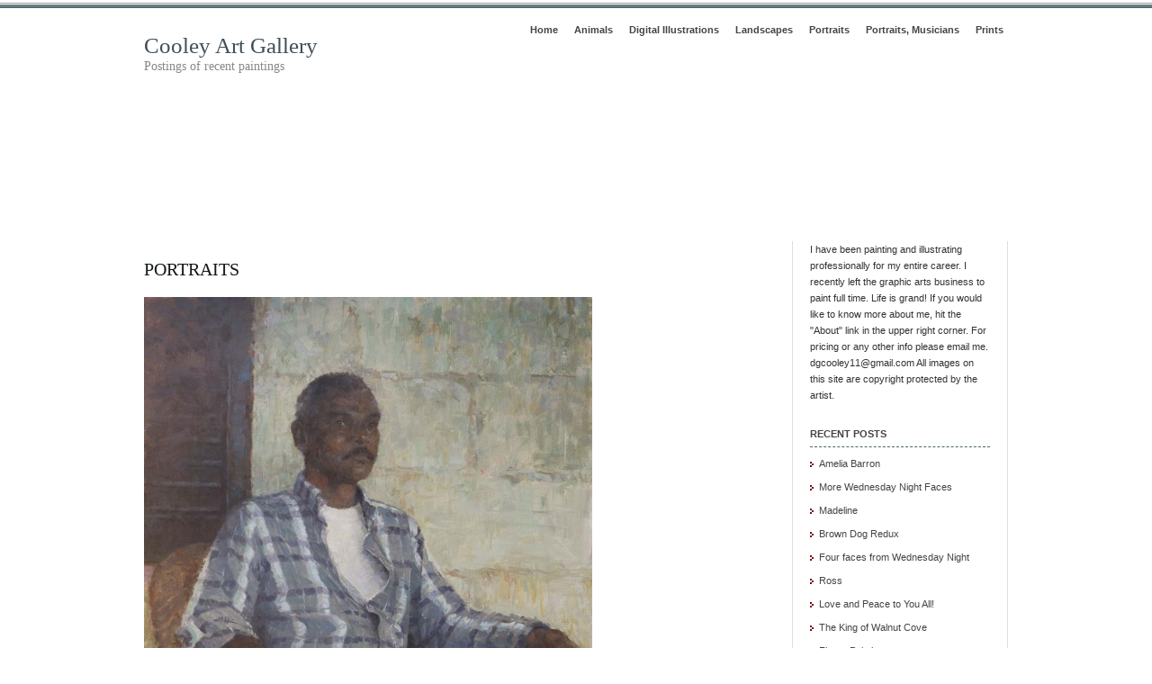

--- FILE ---
content_type: text/html; charset=UTF-8
request_url: https://cooleyartgallery.net/?page_id=212
body_size: 9380
content:
<!DOCTYPE html PUBLIC "-//W3C//DTD XHTML 1.0 Transitional//EN" "http://www.w3.org/TR/xhtml1/DTD/xhtml1-transitional.dtd">
<html xmlns="http://www.w3.org/1999/xhtml">
<head profile="http://gmpg.org/xfn/11">
<meta http-equiv="Content-Type" content="text/html; charset=UTF-8" />
<meta name="distribution" content="global" />
<meta name="robots" content="follow, all" />
<meta name="language" content="en, sv" />

<title>  Portraits : Cooley Art Gallery</title>
<meta name="generator" content="WordPress 6.8.3" />
<!-- leave this for stats please -->

<link rel="Shortcut Icon" href="https://cooleyartgallery.net/wp-content/themes/elements-of-seo/images/favicon.ico" type="image/x-icon" />
<link rel="alternate" type="application/rss+xml" title="RSS 2.0" href="https://cooleyartgallery.net/?feed=rss2" />
<link rel="alternate" type="text/xml" title="RSS .92" href="https://cooleyartgallery.net/?feed=rss" />
<link rel="alternate" type="application/atom+xml" title="Atom 0.3" href="https://cooleyartgallery.net/?feed=atom" />
<link rel="pingback" href="https://cooleyartgallery.net/xmlrpc.php" />
	<link rel='archives' title='April 2024' href='https://cooleyartgallery.net/?m=202404' />
	<link rel='archives' title='January 2024' href='https://cooleyartgallery.net/?m=202401' />
	<link rel='archives' title='December 2023' href='https://cooleyartgallery.net/?m=202312' />
	<link rel='archives' title='August 2023' href='https://cooleyartgallery.net/?m=202308' />
	<link rel='archives' title='June 2022' href='https://cooleyartgallery.net/?m=202206' />
	<link rel='archives' title='March 2022' href='https://cooleyartgallery.net/?m=202203' />
	<link rel='archives' title='November 2021' href='https://cooleyartgallery.net/?m=202111' />
	<link rel='archives' title='October 2021' href='https://cooleyartgallery.net/?m=202110' />
	<link rel='archives' title='September 2021' href='https://cooleyartgallery.net/?m=202109' />
	<link rel='archives' title='August 2021' href='https://cooleyartgallery.net/?m=202108' />
	<link rel='archives' title='May 2021' href='https://cooleyartgallery.net/?m=202105' />
	<link rel='archives' title='April 2021' href='https://cooleyartgallery.net/?m=202104' />
	<link rel='archives' title='March 2021' href='https://cooleyartgallery.net/?m=202103' />
	<link rel='archives' title='January 2021' href='https://cooleyartgallery.net/?m=202101' />
	<link rel='archives' title='November 2020' href='https://cooleyartgallery.net/?m=202011' />
	<link rel='archives' title='August 2020' href='https://cooleyartgallery.net/?m=202008' />
	<link rel='archives' title='July 2020' href='https://cooleyartgallery.net/?m=202007' />
	<link rel='archives' title='May 2020' href='https://cooleyartgallery.net/?m=202005' />
	<link rel='archives' title='April 2020' href='https://cooleyartgallery.net/?m=202004' />
	<link rel='archives' title='December 2019' href='https://cooleyartgallery.net/?m=201912' />
	<link rel='archives' title='November 2019' href='https://cooleyartgallery.net/?m=201911' />
	<link rel='archives' title='October 2019' href='https://cooleyartgallery.net/?m=201910' />
	<link rel='archives' title='September 2019' href='https://cooleyartgallery.net/?m=201909' />
	<link rel='archives' title='August 2019' href='https://cooleyartgallery.net/?m=201908' />
	<link rel='archives' title='July 2019' href='https://cooleyartgallery.net/?m=201907' />
	<link rel='archives' title='June 2019' href='https://cooleyartgallery.net/?m=201906' />
	<link rel='archives' title='April 2019' href='https://cooleyartgallery.net/?m=201904' />
	<link rel='archives' title='March 2019' href='https://cooleyartgallery.net/?m=201903' />
	<link rel='archives' title='January 2019' href='https://cooleyartgallery.net/?m=201901' />
	<link rel='archives' title='November 2018' href='https://cooleyartgallery.net/?m=201811' />
	<link rel='archives' title='September 2018' href='https://cooleyartgallery.net/?m=201809' />
	<link rel='archives' title='August 2018' href='https://cooleyartgallery.net/?m=201808' />
	<link rel='archives' title='July 2018' href='https://cooleyartgallery.net/?m=201807' />
	<link rel='archives' title='June 2018' href='https://cooleyartgallery.net/?m=201806' />
	<link rel='archives' title='May 2018' href='https://cooleyartgallery.net/?m=201805' />
	<link rel='archives' title='March 2018' href='https://cooleyartgallery.net/?m=201803' />
	<link rel='archives' title='February 2018' href='https://cooleyartgallery.net/?m=201802' />
	<link rel='archives' title='December 2017' href='https://cooleyartgallery.net/?m=201712' />
	<link rel='archives' title='October 2017' href='https://cooleyartgallery.net/?m=201710' />
	<link rel='archives' title='September 2017' href='https://cooleyartgallery.net/?m=201709' />
	<link rel='archives' title='August 2017' href='https://cooleyartgallery.net/?m=201708' />
	<link rel='archives' title='July 2017' href='https://cooleyartgallery.net/?m=201707' />
	<link rel='archives' title='June 2017' href='https://cooleyartgallery.net/?m=201706' />
	<link rel='archives' title='May 2017' href='https://cooleyartgallery.net/?m=201705' />
	<link rel='archives' title='April 2017' href='https://cooleyartgallery.net/?m=201704' />
	<link rel='archives' title='February 2017' href='https://cooleyartgallery.net/?m=201702' />
	<link rel='archives' title='January 2017' href='https://cooleyartgallery.net/?m=201701' />
	<link rel='archives' title='December 2016' href='https://cooleyartgallery.net/?m=201612' />
	<link rel='archives' title='October 2016' href='https://cooleyartgallery.net/?m=201610' />
	<link rel='archives' title='September 2016' href='https://cooleyartgallery.net/?m=201609' />
	<link rel='archives' title='August 2016' href='https://cooleyartgallery.net/?m=201608' />
	<link rel='archives' title='July 2016' href='https://cooleyartgallery.net/?m=201607' />
	<link rel='archives' title='June 2016' href='https://cooleyartgallery.net/?m=201606' />
	<link rel='archives' title='May 2016' href='https://cooleyartgallery.net/?m=201605' />
	<link rel='archives' title='April 2016' href='https://cooleyartgallery.net/?m=201604' />
	<link rel='archives' title='March 2016' href='https://cooleyartgallery.net/?m=201603' />
	<link rel='archives' title='February 2016' href='https://cooleyartgallery.net/?m=201602' />
	<link rel='archives' title='January 2016' href='https://cooleyartgallery.net/?m=201601' />
	<link rel='archives' title='December 2015' href='https://cooleyartgallery.net/?m=201512' />
	<link rel='archives' title='November 2015' href='https://cooleyartgallery.net/?m=201511' />
	<link rel='archives' title='October 2015' href='https://cooleyartgallery.net/?m=201510' />
	<link rel='archives' title='August 2015' href='https://cooleyartgallery.net/?m=201508' />
	<link rel='archives' title='July 2015' href='https://cooleyartgallery.net/?m=201507' />
	<link rel='archives' title='June 2015' href='https://cooleyartgallery.net/?m=201506' />
	<link rel='archives' title='May 2015' href='https://cooleyartgallery.net/?m=201505' />
	<link rel='archives' title='April 2015' href='https://cooleyartgallery.net/?m=201504' />
	<link rel='archives' title='March 2015' href='https://cooleyartgallery.net/?m=201503' />
	<link rel='archives' title='February 2015' href='https://cooleyartgallery.net/?m=201502' />
	<link rel='archives' title='January 2015' href='https://cooleyartgallery.net/?m=201501' />
	<link rel='archives' title='December 2014' href='https://cooleyartgallery.net/?m=201412' />
	<link rel='archives' title='November 2014' href='https://cooleyartgallery.net/?m=201411' />
	<link rel='archives' title='October 2014' href='https://cooleyartgallery.net/?m=201410' />
	<link rel='archives' title='September 2014' href='https://cooleyartgallery.net/?m=201409' />
	<link rel='archives' title='August 2014' href='https://cooleyartgallery.net/?m=201408' />
	<link rel='archives' title='July 2014' href='https://cooleyartgallery.net/?m=201407' />
	<link rel='archives' title='June 2014' href='https://cooleyartgallery.net/?m=201406' />
	<link rel='archives' title='May 2014' href='https://cooleyartgallery.net/?m=201405' />
	<link rel='archives' title='April 2014' href='https://cooleyartgallery.net/?m=201404' />
	<link rel='archives' title='March 2014' href='https://cooleyartgallery.net/?m=201403' />
	<link rel='archives' title='February 2014' href='https://cooleyartgallery.net/?m=201402' />
	<link rel='archives' title='January 2014' href='https://cooleyartgallery.net/?m=201401' />
	<link rel='archives' title='December 2013' href='https://cooleyartgallery.net/?m=201312' />
	<link rel='archives' title='November 2013' href='https://cooleyartgallery.net/?m=201311' />
	<link rel='archives' title='October 2013' href='https://cooleyartgallery.net/?m=201310' />
	<link rel='archives' title='September 2013' href='https://cooleyartgallery.net/?m=201309' />
	<link rel='archives' title='August 2013' href='https://cooleyartgallery.net/?m=201308' />
	<link rel='archives' title='July 2013' href='https://cooleyartgallery.net/?m=201307' />
	<link rel='archives' title='June 2013' href='https://cooleyartgallery.net/?m=201306' />
	<link rel='archives' title='May 2013' href='https://cooleyartgallery.net/?m=201305' />
	<link rel='archives' title='April 2013' href='https://cooleyartgallery.net/?m=201304' />
	<link rel='archives' title='March 2013' href='https://cooleyartgallery.net/?m=201303' />
	<link rel='archives' title='January 2013' href='https://cooleyartgallery.net/?m=201301' />
	<link rel='archives' title='December 2012' href='https://cooleyartgallery.net/?m=201212' />
	<link rel='archives' title='November 2012' href='https://cooleyartgallery.net/?m=201211' />
	<link rel='archives' title='October 2012' href='https://cooleyartgallery.net/?m=201210' />
	<link rel='archives' title='September 2012' href='https://cooleyartgallery.net/?m=201209' />
	<link rel='archives' title='July 2012' href='https://cooleyartgallery.net/?m=201207' />
	<link rel='archives' title='June 2012' href='https://cooleyartgallery.net/?m=201206' />
	<link rel='archives' title='April 2012' href='https://cooleyartgallery.net/?m=201204' />
	<link rel='archives' title='February 2012' href='https://cooleyartgallery.net/?m=201202' />
	<link rel='archives' title='December 2011' href='https://cooleyartgallery.net/?m=201112' />
	<link rel='archives' title='November 2011' href='https://cooleyartgallery.net/?m=201111' />
	<link rel='archives' title='October 2011' href='https://cooleyartgallery.net/?m=201110' />
	<link rel='archives' title='September 2011' href='https://cooleyartgallery.net/?m=201109' />
	<link rel='archives' title='August 2011' href='https://cooleyartgallery.net/?m=201108' />
	<link rel='archives' title='July 2011' href='https://cooleyartgallery.net/?m=201107' />
	<link rel='archives' title='June 2011' href='https://cooleyartgallery.net/?m=201106' />
	<link rel='archives' title='May 2011' href='https://cooleyartgallery.net/?m=201105' />
	<link rel='archives' title='April 2011' href='https://cooleyartgallery.net/?m=201104' />
	<link rel='archives' title='March 2011' href='https://cooleyartgallery.net/?m=201103' />
	<link rel='archives' title='February 2011' href='https://cooleyartgallery.net/?m=201102' />
	<link rel='archives' title='December 2010' href='https://cooleyartgallery.net/?m=201012' />
	<link rel='archives' title='November 2010' href='https://cooleyartgallery.net/?m=201011' />
	<link rel='archives' title='September 2010' href='https://cooleyartgallery.net/?m=201009' />
	<link rel='archives' title='August 2010' href='https://cooleyartgallery.net/?m=201008' />
	<link rel='archives' title='July 2010' href='https://cooleyartgallery.net/?m=201007' />
	<link rel='archives' title='June 2010' href='https://cooleyartgallery.net/?m=201006' />
	<link rel='archives' title='May 2010' href='https://cooleyartgallery.net/?m=201005' />
	<link rel='archives' title='April 2010' href='https://cooleyartgallery.net/?m=201004' />
	<link rel='archives' title='March 2010' href='https://cooleyartgallery.net/?m=201003' />
	<link rel='archives' title='February 2010' href='https://cooleyartgallery.net/?m=201002' />
	<link rel='archives' title='January 2010' href='https://cooleyartgallery.net/?m=201001' />
	<link rel='archives' title='November 2009' href='https://cooleyartgallery.net/?m=200911' />
	<link rel='archives' title='October 2009' href='https://cooleyartgallery.net/?m=200910' />
	<link rel='archives' title='September 2009' href='https://cooleyartgallery.net/?m=200909' />
	<link rel='archives' title='August 2009' href='https://cooleyartgallery.net/?m=200908' />
	<link rel='archives' title='July 2009' href='https://cooleyartgallery.net/?m=200907' />
	<link rel='archives' title='June 2009' href='https://cooleyartgallery.net/?m=200906' />
	<link rel='archives' title='May 2009' href='https://cooleyartgallery.net/?m=200905' />
	<link rel='archives' title='April 2009' href='https://cooleyartgallery.net/?m=200904' />
	<link rel='archives' title='March 2009' href='https://cooleyartgallery.net/?m=200903' />
	<link rel='archives' title='February 2009' href='https://cooleyartgallery.net/?m=200902' />
	<link rel='archives' title='January 2009' href='https://cooleyartgallery.net/?m=200901' />
	<link rel='archives' title='December 2008' href='https://cooleyartgallery.net/?m=200812' />
	<link rel='archives' title='November 2008' href='https://cooleyartgallery.net/?m=200811' />
<meta name='robots' content='max-image-preview:large' />
	<style>img:is([sizes="auto" i], [sizes^="auto," i]) { contain-intrinsic-size: 3000px 1500px }</style>
	<link rel='dns-prefetch' href='//stats.wp.com' />
<link rel="alternate" type="application/rss+xml" title="Cooley Art Gallery &raquo; Portraits Comments Feed" href="https://cooleyartgallery.net/?feed=rss2&#038;page_id=212" />
<script type="text/javascript">
/* <![CDATA[ */
window._wpemojiSettings = {"baseUrl":"https:\/\/s.w.org\/images\/core\/emoji\/16.0.1\/72x72\/","ext":".png","svgUrl":"https:\/\/s.w.org\/images\/core\/emoji\/16.0.1\/svg\/","svgExt":".svg","source":{"concatemoji":"https:\/\/cooleyartgallery.net\/wp-includes\/js\/wp-emoji-release.min.js?ver=6.8.3"}};
/*! This file is auto-generated */
!function(s,n){var o,i,e;function c(e){try{var t={supportTests:e,timestamp:(new Date).valueOf()};sessionStorage.setItem(o,JSON.stringify(t))}catch(e){}}function p(e,t,n){e.clearRect(0,0,e.canvas.width,e.canvas.height),e.fillText(t,0,0);var t=new Uint32Array(e.getImageData(0,0,e.canvas.width,e.canvas.height).data),a=(e.clearRect(0,0,e.canvas.width,e.canvas.height),e.fillText(n,0,0),new Uint32Array(e.getImageData(0,0,e.canvas.width,e.canvas.height).data));return t.every(function(e,t){return e===a[t]})}function u(e,t){e.clearRect(0,0,e.canvas.width,e.canvas.height),e.fillText(t,0,0);for(var n=e.getImageData(16,16,1,1),a=0;a<n.data.length;a++)if(0!==n.data[a])return!1;return!0}function f(e,t,n,a){switch(t){case"flag":return n(e,"\ud83c\udff3\ufe0f\u200d\u26a7\ufe0f","\ud83c\udff3\ufe0f\u200b\u26a7\ufe0f")?!1:!n(e,"\ud83c\udde8\ud83c\uddf6","\ud83c\udde8\u200b\ud83c\uddf6")&&!n(e,"\ud83c\udff4\udb40\udc67\udb40\udc62\udb40\udc65\udb40\udc6e\udb40\udc67\udb40\udc7f","\ud83c\udff4\u200b\udb40\udc67\u200b\udb40\udc62\u200b\udb40\udc65\u200b\udb40\udc6e\u200b\udb40\udc67\u200b\udb40\udc7f");case"emoji":return!a(e,"\ud83e\udedf")}return!1}function g(e,t,n,a){var r="undefined"!=typeof WorkerGlobalScope&&self instanceof WorkerGlobalScope?new OffscreenCanvas(300,150):s.createElement("canvas"),o=r.getContext("2d",{willReadFrequently:!0}),i=(o.textBaseline="top",o.font="600 32px Arial",{});return e.forEach(function(e){i[e]=t(o,e,n,a)}),i}function t(e){var t=s.createElement("script");t.src=e,t.defer=!0,s.head.appendChild(t)}"undefined"!=typeof Promise&&(o="wpEmojiSettingsSupports",i=["flag","emoji"],n.supports={everything:!0,everythingExceptFlag:!0},e=new Promise(function(e){s.addEventListener("DOMContentLoaded",e,{once:!0})}),new Promise(function(t){var n=function(){try{var e=JSON.parse(sessionStorage.getItem(o));if("object"==typeof e&&"number"==typeof e.timestamp&&(new Date).valueOf()<e.timestamp+604800&&"object"==typeof e.supportTests)return e.supportTests}catch(e){}return null}();if(!n){if("undefined"!=typeof Worker&&"undefined"!=typeof OffscreenCanvas&&"undefined"!=typeof URL&&URL.createObjectURL&&"undefined"!=typeof Blob)try{var e="postMessage("+g.toString()+"("+[JSON.stringify(i),f.toString(),p.toString(),u.toString()].join(",")+"));",a=new Blob([e],{type:"text/javascript"}),r=new Worker(URL.createObjectURL(a),{name:"wpTestEmojiSupports"});return void(r.onmessage=function(e){c(n=e.data),r.terminate(),t(n)})}catch(e){}c(n=g(i,f,p,u))}t(n)}).then(function(e){for(var t in e)n.supports[t]=e[t],n.supports.everything=n.supports.everything&&n.supports[t],"flag"!==t&&(n.supports.everythingExceptFlag=n.supports.everythingExceptFlag&&n.supports[t]);n.supports.everythingExceptFlag=n.supports.everythingExceptFlag&&!n.supports.flag,n.DOMReady=!1,n.readyCallback=function(){n.DOMReady=!0}}).then(function(){return e}).then(function(){var e;n.supports.everything||(n.readyCallback(),(e=n.source||{}).concatemoji?t(e.concatemoji):e.wpemoji&&e.twemoji&&(t(e.twemoji),t(e.wpemoji)))}))}((window,document),window._wpemojiSettings);
/* ]]> */
</script>
<style id='wp-emoji-styles-inline-css' type='text/css'>

	img.wp-smiley, img.emoji {
		display: inline !important;
		border: none !important;
		box-shadow: none !important;
		height: 1em !important;
		width: 1em !important;
		margin: 0 0.07em !important;
		vertical-align: -0.1em !important;
		background: none !important;
		padding: 0 !important;
	}
</style>
<link rel='stylesheet' id='wp-block-library-css' href='https://cooleyartgallery.net/wp-includes/css/dist/block-library/style.min.css?ver=6.8.3' type='text/css' media='all' />
<style id='classic-theme-styles-inline-css' type='text/css'>
/*! This file is auto-generated */
.wp-block-button__link{color:#fff;background-color:#32373c;border-radius:9999px;box-shadow:none;text-decoration:none;padding:calc(.667em + 2px) calc(1.333em + 2px);font-size:1.125em}.wp-block-file__button{background:#32373c;color:#fff;text-decoration:none}
</style>
<link rel='stylesheet' id='mediaelement-css' href='https://cooleyartgallery.net/wp-includes/js/mediaelement/mediaelementplayer-legacy.min.css?ver=4.2.17' type='text/css' media='all' />
<link rel='stylesheet' id='wp-mediaelement-css' href='https://cooleyartgallery.net/wp-includes/js/mediaelement/wp-mediaelement.min.css?ver=6.8.3' type='text/css' media='all' />
<style id='jetpack-sharing-buttons-style-inline-css' type='text/css'>
.jetpack-sharing-buttons__services-list{display:flex;flex-direction:row;flex-wrap:wrap;gap:0;list-style-type:none;margin:5px;padding:0}.jetpack-sharing-buttons__services-list.has-small-icon-size{font-size:12px}.jetpack-sharing-buttons__services-list.has-normal-icon-size{font-size:16px}.jetpack-sharing-buttons__services-list.has-large-icon-size{font-size:24px}.jetpack-sharing-buttons__services-list.has-huge-icon-size{font-size:36px}@media print{.jetpack-sharing-buttons__services-list{display:none!important}}.editor-styles-wrapper .wp-block-jetpack-sharing-buttons{gap:0;padding-inline-start:0}ul.jetpack-sharing-buttons__services-list.has-background{padding:1.25em 2.375em}
</style>
<style id='global-styles-inline-css' type='text/css'>
:root{--wp--preset--aspect-ratio--square: 1;--wp--preset--aspect-ratio--4-3: 4/3;--wp--preset--aspect-ratio--3-4: 3/4;--wp--preset--aspect-ratio--3-2: 3/2;--wp--preset--aspect-ratio--2-3: 2/3;--wp--preset--aspect-ratio--16-9: 16/9;--wp--preset--aspect-ratio--9-16: 9/16;--wp--preset--color--black: #000000;--wp--preset--color--cyan-bluish-gray: #abb8c3;--wp--preset--color--white: #ffffff;--wp--preset--color--pale-pink: #f78da7;--wp--preset--color--vivid-red: #cf2e2e;--wp--preset--color--luminous-vivid-orange: #ff6900;--wp--preset--color--luminous-vivid-amber: #fcb900;--wp--preset--color--light-green-cyan: #7bdcb5;--wp--preset--color--vivid-green-cyan: #00d084;--wp--preset--color--pale-cyan-blue: #8ed1fc;--wp--preset--color--vivid-cyan-blue: #0693e3;--wp--preset--color--vivid-purple: #9b51e0;--wp--preset--gradient--vivid-cyan-blue-to-vivid-purple: linear-gradient(135deg,rgba(6,147,227,1) 0%,rgb(155,81,224) 100%);--wp--preset--gradient--light-green-cyan-to-vivid-green-cyan: linear-gradient(135deg,rgb(122,220,180) 0%,rgb(0,208,130) 100%);--wp--preset--gradient--luminous-vivid-amber-to-luminous-vivid-orange: linear-gradient(135deg,rgba(252,185,0,1) 0%,rgba(255,105,0,1) 100%);--wp--preset--gradient--luminous-vivid-orange-to-vivid-red: linear-gradient(135deg,rgba(255,105,0,1) 0%,rgb(207,46,46) 100%);--wp--preset--gradient--very-light-gray-to-cyan-bluish-gray: linear-gradient(135deg,rgb(238,238,238) 0%,rgb(169,184,195) 100%);--wp--preset--gradient--cool-to-warm-spectrum: linear-gradient(135deg,rgb(74,234,220) 0%,rgb(151,120,209) 20%,rgb(207,42,186) 40%,rgb(238,44,130) 60%,rgb(251,105,98) 80%,rgb(254,248,76) 100%);--wp--preset--gradient--blush-light-purple: linear-gradient(135deg,rgb(255,206,236) 0%,rgb(152,150,240) 100%);--wp--preset--gradient--blush-bordeaux: linear-gradient(135deg,rgb(254,205,165) 0%,rgb(254,45,45) 50%,rgb(107,0,62) 100%);--wp--preset--gradient--luminous-dusk: linear-gradient(135deg,rgb(255,203,112) 0%,rgb(199,81,192) 50%,rgb(65,88,208) 100%);--wp--preset--gradient--pale-ocean: linear-gradient(135deg,rgb(255,245,203) 0%,rgb(182,227,212) 50%,rgb(51,167,181) 100%);--wp--preset--gradient--electric-grass: linear-gradient(135deg,rgb(202,248,128) 0%,rgb(113,206,126) 100%);--wp--preset--gradient--midnight: linear-gradient(135deg,rgb(2,3,129) 0%,rgb(40,116,252) 100%);--wp--preset--font-size--small: 13px;--wp--preset--font-size--medium: 20px;--wp--preset--font-size--large: 36px;--wp--preset--font-size--x-large: 42px;--wp--preset--spacing--20: 0.44rem;--wp--preset--spacing--30: 0.67rem;--wp--preset--spacing--40: 1rem;--wp--preset--spacing--50: 1.5rem;--wp--preset--spacing--60: 2.25rem;--wp--preset--spacing--70: 3.38rem;--wp--preset--spacing--80: 5.06rem;--wp--preset--shadow--natural: 6px 6px 9px rgba(0, 0, 0, 0.2);--wp--preset--shadow--deep: 12px 12px 50px rgba(0, 0, 0, 0.4);--wp--preset--shadow--sharp: 6px 6px 0px rgba(0, 0, 0, 0.2);--wp--preset--shadow--outlined: 6px 6px 0px -3px rgba(255, 255, 255, 1), 6px 6px rgba(0, 0, 0, 1);--wp--preset--shadow--crisp: 6px 6px 0px rgba(0, 0, 0, 1);}:where(.is-layout-flex){gap: 0.5em;}:where(.is-layout-grid){gap: 0.5em;}body .is-layout-flex{display: flex;}.is-layout-flex{flex-wrap: wrap;align-items: center;}.is-layout-flex > :is(*, div){margin: 0;}body .is-layout-grid{display: grid;}.is-layout-grid > :is(*, div){margin: 0;}:where(.wp-block-columns.is-layout-flex){gap: 2em;}:where(.wp-block-columns.is-layout-grid){gap: 2em;}:where(.wp-block-post-template.is-layout-flex){gap: 1.25em;}:where(.wp-block-post-template.is-layout-grid){gap: 1.25em;}.has-black-color{color: var(--wp--preset--color--black) !important;}.has-cyan-bluish-gray-color{color: var(--wp--preset--color--cyan-bluish-gray) !important;}.has-white-color{color: var(--wp--preset--color--white) !important;}.has-pale-pink-color{color: var(--wp--preset--color--pale-pink) !important;}.has-vivid-red-color{color: var(--wp--preset--color--vivid-red) !important;}.has-luminous-vivid-orange-color{color: var(--wp--preset--color--luminous-vivid-orange) !important;}.has-luminous-vivid-amber-color{color: var(--wp--preset--color--luminous-vivid-amber) !important;}.has-light-green-cyan-color{color: var(--wp--preset--color--light-green-cyan) !important;}.has-vivid-green-cyan-color{color: var(--wp--preset--color--vivid-green-cyan) !important;}.has-pale-cyan-blue-color{color: var(--wp--preset--color--pale-cyan-blue) !important;}.has-vivid-cyan-blue-color{color: var(--wp--preset--color--vivid-cyan-blue) !important;}.has-vivid-purple-color{color: var(--wp--preset--color--vivid-purple) !important;}.has-black-background-color{background-color: var(--wp--preset--color--black) !important;}.has-cyan-bluish-gray-background-color{background-color: var(--wp--preset--color--cyan-bluish-gray) !important;}.has-white-background-color{background-color: var(--wp--preset--color--white) !important;}.has-pale-pink-background-color{background-color: var(--wp--preset--color--pale-pink) !important;}.has-vivid-red-background-color{background-color: var(--wp--preset--color--vivid-red) !important;}.has-luminous-vivid-orange-background-color{background-color: var(--wp--preset--color--luminous-vivid-orange) !important;}.has-luminous-vivid-amber-background-color{background-color: var(--wp--preset--color--luminous-vivid-amber) !important;}.has-light-green-cyan-background-color{background-color: var(--wp--preset--color--light-green-cyan) !important;}.has-vivid-green-cyan-background-color{background-color: var(--wp--preset--color--vivid-green-cyan) !important;}.has-pale-cyan-blue-background-color{background-color: var(--wp--preset--color--pale-cyan-blue) !important;}.has-vivid-cyan-blue-background-color{background-color: var(--wp--preset--color--vivid-cyan-blue) !important;}.has-vivid-purple-background-color{background-color: var(--wp--preset--color--vivid-purple) !important;}.has-black-border-color{border-color: var(--wp--preset--color--black) !important;}.has-cyan-bluish-gray-border-color{border-color: var(--wp--preset--color--cyan-bluish-gray) !important;}.has-white-border-color{border-color: var(--wp--preset--color--white) !important;}.has-pale-pink-border-color{border-color: var(--wp--preset--color--pale-pink) !important;}.has-vivid-red-border-color{border-color: var(--wp--preset--color--vivid-red) !important;}.has-luminous-vivid-orange-border-color{border-color: var(--wp--preset--color--luminous-vivid-orange) !important;}.has-luminous-vivid-amber-border-color{border-color: var(--wp--preset--color--luminous-vivid-amber) !important;}.has-light-green-cyan-border-color{border-color: var(--wp--preset--color--light-green-cyan) !important;}.has-vivid-green-cyan-border-color{border-color: var(--wp--preset--color--vivid-green-cyan) !important;}.has-pale-cyan-blue-border-color{border-color: var(--wp--preset--color--pale-cyan-blue) !important;}.has-vivid-cyan-blue-border-color{border-color: var(--wp--preset--color--vivid-cyan-blue) !important;}.has-vivid-purple-border-color{border-color: var(--wp--preset--color--vivid-purple) !important;}.has-vivid-cyan-blue-to-vivid-purple-gradient-background{background: var(--wp--preset--gradient--vivid-cyan-blue-to-vivid-purple) !important;}.has-light-green-cyan-to-vivid-green-cyan-gradient-background{background: var(--wp--preset--gradient--light-green-cyan-to-vivid-green-cyan) !important;}.has-luminous-vivid-amber-to-luminous-vivid-orange-gradient-background{background: var(--wp--preset--gradient--luminous-vivid-amber-to-luminous-vivid-orange) !important;}.has-luminous-vivid-orange-to-vivid-red-gradient-background{background: var(--wp--preset--gradient--luminous-vivid-orange-to-vivid-red) !important;}.has-very-light-gray-to-cyan-bluish-gray-gradient-background{background: var(--wp--preset--gradient--very-light-gray-to-cyan-bluish-gray) !important;}.has-cool-to-warm-spectrum-gradient-background{background: var(--wp--preset--gradient--cool-to-warm-spectrum) !important;}.has-blush-light-purple-gradient-background{background: var(--wp--preset--gradient--blush-light-purple) !important;}.has-blush-bordeaux-gradient-background{background: var(--wp--preset--gradient--blush-bordeaux) !important;}.has-luminous-dusk-gradient-background{background: var(--wp--preset--gradient--luminous-dusk) !important;}.has-pale-ocean-gradient-background{background: var(--wp--preset--gradient--pale-ocean) !important;}.has-electric-grass-gradient-background{background: var(--wp--preset--gradient--electric-grass) !important;}.has-midnight-gradient-background{background: var(--wp--preset--gradient--midnight) !important;}.has-small-font-size{font-size: var(--wp--preset--font-size--small) !important;}.has-medium-font-size{font-size: var(--wp--preset--font-size--medium) !important;}.has-large-font-size{font-size: var(--wp--preset--font-size--large) !important;}.has-x-large-font-size{font-size: var(--wp--preset--font-size--x-large) !important;}
:where(.wp-block-post-template.is-layout-flex){gap: 1.25em;}:where(.wp-block-post-template.is-layout-grid){gap: 1.25em;}
:where(.wp-block-columns.is-layout-flex){gap: 2em;}:where(.wp-block-columns.is-layout-grid){gap: 2em;}
:root :where(.wp-block-pullquote){font-size: 1.5em;line-height: 1.6;}
</style>
<link rel='stylesheet' id='wp-components-css' href='https://cooleyartgallery.net/wp-includes/css/dist/components/style.min.css?ver=6.8.3' type='text/css' media='all' />
<link rel='stylesheet' id='godaddy-styles-css' href='https://cooleyartgallery.net/wp-content/mu-plugins/vendor/wpex/godaddy-launch/includes/Dependencies/GoDaddy/Styles/build/latest.css?ver=2.0.2' type='text/css' media='all' />
<link rel="https://api.w.org/" href="https://cooleyartgallery.net/index.php?rest_route=/" /><link rel="alternate" title="JSON" type="application/json" href="https://cooleyartgallery.net/index.php?rest_route=/wp/v2/pages/212" /><link rel="EditURI" type="application/rsd+xml" title="RSD" href="https://cooleyartgallery.net/xmlrpc.php?rsd" />
<meta name="generator" content="WordPress 6.8.3" />
<link rel="canonical" href="https://cooleyartgallery.net/?page_id=212" />
<link rel='shortlink' href='https://cooleyartgallery.net/?p=212' />
<link rel="alternate" title="oEmbed (JSON)" type="application/json+oembed" href="https://cooleyartgallery.net/index.php?rest_route=%2Foembed%2F1.0%2Fembed&#038;url=https%3A%2F%2Fcooleyartgallery.net%2F%3Fpage_id%3D212" />
<link rel="alternate" title="oEmbed (XML)" type="text/xml+oembed" href="https://cooleyartgallery.net/index.php?rest_route=%2Foembed%2F1.0%2Fembed&#038;url=https%3A%2F%2Fcooleyartgallery.net%2F%3Fpage_id%3D212&#038;format=xml" />
	<style>img#wpstats{display:none}</style>
		<style type="text/css" media="screen">
<!-- @import url( https://cooleyartgallery.net/wp-content/themes/elements-of-seo/style.css ); -->
</style>
</head>

<body>

<div id="wrap">

<div id="stripe"></div>

	<div id="nav">
		<ul>
			<li><a href="https://cooleyartgallery.net">Home</a></li>
			<li class="page_item page-item-269"><a href="https://cooleyartgallery.net/?page_id=269">Animals</a></li>
<li class="page_item page-item-2840"><a href="https://cooleyartgallery.net/?page_id=2840">Digital Illustrations</a></li>
<li class="page_item page-item-205"><a href="https://cooleyartgallery.net/?page_id=205">Landscapes</a></li>
<li class="page_item page-item-212 current_page_item"><a href="https://cooleyartgallery.net/?page_id=212" aria-current="page">Portraits</a></li>
<li class="page_item page-item-189"><a href="https://cooleyartgallery.net/?page_id=189">Portraits, Musicians</a></li>
<li class="page_item page-item-1414"><a href="https://cooleyartgallery.net/?page_id=1414">Prints</a></li>
		</ul>
	</div>

	<div id="masthead">
		<h1><a href="https://cooleyartgallery.net">Cooley Art Gallery</a></h1>
		<h3>Postings of recent paintings</h3>
	</div>

<div id="banner2" onclick="location.href='https://cooleyartgallery.net';" style="cursor: pointer;">
	</div>

<div id="content">

<div id="contentleft">
		<h1 class="single"><a href="https://cooleyartgallery.net/?page_id=212" rel="bookmark">Portraits</a></h1>
	<p><a href="https://cooleyartgallery.net/wp-content/uploads/2016/03/Theo-at-Killarney.jpg"><img fetchpriority="high" decoding="async" class="alignnone  wp-image-2864" src="https://cooleyartgallery.net/wp-content/uploads/2016/03/Theo-at-Killarney.jpg" alt="" width="498" height="613" srcset="https://cooleyartgallery.net/wp-content/uploads/2016/03/Theo-at-Killarney.jpg 976w, https://cooleyartgallery.net/wp-content/uploads/2016/03/Theo-at-Killarney-244x300.jpg 244w, https://cooleyartgallery.net/wp-content/uploads/2016/03/Theo-at-Killarney-768x944.jpg 768w, https://cooleyartgallery.net/wp-content/uploads/2016/03/Theo-at-Killarney-833x1024.jpg 833w" sizes="(max-width: 498px) 100vw, 498px" /></a></p>
<p>Theo, A talented singer and pianist from Hendersonville, NC  24&#8243; x 30 oil on linen.</p>
<p><a href="https://cooleyartgallery.net/wp-content/uploads/2017/12/Dean-Kendal-Final-Sharpened-Orig.24x36.jpg"><img decoding="async" class="alignnone wp-image-3057" src="https://cooleyartgallery.net/wp-content/uploads/2017/12/Dean-Kendal-Final-Sharpened-Orig.24x36.jpg" alt="" width="497" height="739" srcset="https://cooleyartgallery.net/wp-content/uploads/2017/12/Dean-Kendal-Final-Sharpened-Orig.24x36.jpg 807w, https://cooleyartgallery.net/wp-content/uploads/2017/12/Dean-Kendal-Final-Sharpened-Orig.24x36-202x300.jpg 202w, https://cooleyartgallery.net/wp-content/uploads/2017/12/Dean-Kendal-Final-Sharpened-Orig.24x36-768x1142.jpg 768w, https://cooleyartgallery.net/wp-content/uploads/2017/12/Dean-Kendal-Final-Sharpened-Orig.24x36-689x1024.jpg 689w" sizes="(max-width: 497px) 100vw, 497px" /></a></p>
<p style="text-align: left;"><strong>Cristopher Kendall</strong>, Past Dean of the School of Music Theatre and Dance at the University of Michigan.  24&#8243; x 36&#8243;</p>
<p style="text-align: left;"><a href="https://cooleyartgallery.net/wp-content/uploads/2015/02/mike-w-charcoal-copy.jpg"><img decoding="async" class="alignnone wp-image-2700" src="https://cooleyartgallery.net/wp-content/uploads/2015/02/mike-w-charcoal-copy.jpg" alt="mike w-charcoal copy" width="498" height="623" srcset="https://cooleyartgallery.net/wp-content/uploads/2015/02/mike-w-charcoal-copy.jpg 800w, https://cooleyartgallery.net/wp-content/uploads/2015/02/mike-w-charcoal-copy-240x300.jpg 240w" sizes="(max-width: 498px) 100vw, 498px" /><span class="" style="display:block;clear:both;height: 0px;padding-top: 20px;border-top-width:0px;border-bottom-width:0px;"></span></a></p>
<p style="text-align: left;"><strong>&#8220;Mike&#8221;  </strong>18&#8243; x 24&#8243; charcoal on toned canson paper.<span class="" style="display:block;clear:both;height: 0px;padding-top: 20px;border-top-width:0px;border-bottom-width:0px;"></span></p>
<p style="text-align: left;"><img loading="lazy" decoding="async" class="alignnone size-full wp-image-250" title="brett-blue-hat" src="https://cooleyartgallery.net/wp-content/uploads/2008/11/brett-blue-hat.jpg" alt="" width="500" height="625" srcset="https://cooleyartgallery.net/wp-content/uploads/2008/11/brett-blue-hat.jpg 1524w, https://cooleyartgallery.net/wp-content/uploads/2008/11/brett-blue-hat-239x300.jpg 239w" sizes="auto, (max-width: 500px) 100vw, 500px" /><strong>Brett, </strong>8&#8243; x 10&#8243;  oil on linen<strong><span class="" style="display:block;clear:both;height: 0px;padding-top: 20px;border-top-width:0px;border-bottom-width:0px;"></span></strong></p>
<p style="text-align: left;"><a href="https://cooleyartgallery.net/wp-content/uploads/2014/09/Elena_sm.jpg"><img loading="lazy" decoding="async" class="alignnone wp-image-2434" src="https://cooleyartgallery.net/wp-content/uploads/2014/09/Elena_sm.jpg" alt="Elena_sm" width="508" height="680" srcset="https://cooleyartgallery.net/wp-content/uploads/2014/09/Elena_sm.jpg 448w, https://cooleyartgallery.net/wp-content/uploads/2014/09/Elena_sm-224x300.jpg 224w" sizes="auto, (max-width: 508px) 100vw, 508px" /></a><strong>Elana  </strong>11 x 14 oil on linen</p>
<p style="text-align: left;"><a href="https://cooleyartgallery.net/wp-content/uploads/2013/08/emeril.jpg"><img loading="lazy" decoding="async" class="alignleft size-full wp-image-2201" src="https://cooleyartgallery.net/wp-content/uploads/2013/08/emeril.jpg" alt="emeril" width="508" height="650" srcset="https://cooleyartgallery.net/wp-content/uploads/2013/08/emeril.jpg 508w, https://cooleyartgallery.net/wp-content/uploads/2013/08/emeril-234x300.jpg 234w" sizes="auto, (max-width: 508px) 100vw, 508px" /></a></p>
<p style="text-align: left;"><strong>Emerald,</strong></p>
<p style="text-align: left;">Alla Prima, 11&#8243; x 14&#8243; oil on linen<span class="" style="display:block;clear:both;height: 0px;padding-top: 20px;border-top-width:0px;border-bottom-width:0px;"></span></p>
<p style="text-align: left;"><a href="https://cooleyartgallery.net/wp-content/uploads/2008/10/emerald3lge.jpg"><img loading="lazy" decoding="async" class="alignnone wp-image-2912" src="https://cooleyartgallery.net/wp-content/uploads/2008/10/emerald3lge.jpg" alt="emerald3lge" width="492" height="679" srcset="https://cooleyartgallery.net/wp-content/uploads/2008/10/emerald3lge.jpg 724w, https://cooleyartgallery.net/wp-content/uploads/2008/10/emerald3lge-217x300.jpg 217w" sizes="auto, (max-width: 492px) 100vw, 492px" /></a><strong>Emerald #3</strong>  11 x 14 oil on linen</p>
<p style="text-align: left;"><a href="https://cooleyartgallery.net/wp-content/uploads/2013/11/Rasheeda.jpg"><img loading="lazy" decoding="async" class="alignleft size-full wp-image-2256" src="https://cooleyartgallery.net/wp-content/uploads/2013/11/Rasheeda.jpg" alt="Rasheeda" width="490" height="621" srcset="https://cooleyartgallery.net/wp-content/uploads/2013/11/Rasheeda.jpg 490w, https://cooleyartgallery.net/wp-content/uploads/2013/11/Rasheeda-236x300.jpg 236w" sizes="auto, (max-width: 490px) 100vw, 490px" /></a></p>
<p style="text-align: left;"><strong>Rasheeda,</strong></p>
<p style="text-align: left;">Alla Prima, 11&#8243; x 14&#8243; oil on linen</p>
<p style="text-align: left;"><a href="https://cooleyartgallery.net/wp-content/uploads/2008/11/brice2.jpg"><img loading="lazy" decoding="async" class="alignnone size-full wp-image-259" title="brice2" src="https://cooleyartgallery.net/wp-content/uploads/2008/11/brice2.jpg" alt="" width="500" height="611" srcset="https://cooleyartgallery.net/wp-content/uploads/2008/11/brice2.jpg 1540w, https://cooleyartgallery.net/wp-content/uploads/2008/11/brice2-245x300.jpg 245w" sizes="auto, (max-width: 500px) 100vw, 500px" /></a><strong>Bryce</strong></p>
<p style="text-align: left;">8&#8243; x10&#8243; oils on linen</p>
<p style="text-align: left;"><a href="https://cooleyartgallery.net/wp-content/uploads/2013/11/Quiana.jpg"><img loading="lazy" decoding="async" class="alignleft size-full wp-image-2249" src="https://cooleyartgallery.net/wp-content/uploads/2013/11/Quiana.jpg" alt="Quiana" width="488" height="600" srcset="https://cooleyartgallery.net/wp-content/uploads/2013/11/Quiana.jpg 488w, https://cooleyartgallery.net/wp-content/uploads/2013/11/Quiana-244x300.jpg 244w" sizes="auto, (max-width: 488px) 100vw, 488px" /></a></p>
<p style="text-align: left;"><strong>Quiana,</strong></p>
<p style="text-align: left;">Alla Prima, 11&#8243; x 14&#8243;  oil on linen</p>
<p style="text-align: left;"><a href="https://cooleyartgallery.net/wp-content/uploads/2008/11/john-in-blue-hat.jpg"><img loading="lazy" decoding="async" class="alignnone size-full wp-image-286" title="john-in-blue-hat" src="https://cooleyartgallery.net/wp-content/uploads/2008/11/john-in-blue-hat.jpg" alt="" width="500" height="650" srcset="https://cooleyartgallery.net/wp-content/uploads/2008/11/john-in-blue-hat.jpg 563w, https://cooleyartgallery.net/wp-content/uploads/2008/11/john-in-blue-hat-230x300.jpg 230w" sizes="auto, (max-width: 500px) 100vw, 500px" /><strong>John</strong> 8&#8243; x 10&#8243; oils on linen </a></p>
<p style="text-align: left;"><strong> </strong></p>
<p style="text-align: left;"><a href="https://cooleyartgallery.net/wp-content/uploads/2008/11/randelli.jpg"><img loading="lazy" decoding="async" class="alignnone size-full wp-image-266" title="randelli" src="https://cooleyartgallery.net/wp-content/uploads/2008/11/randelli.jpg" alt="" width="500" height="642" srcset="https://cooleyartgallery.net/wp-content/uploads/2008/11/randelli.jpg 2803w, https://cooleyartgallery.net/wp-content/uploads/2008/11/randelli-233x300.jpg 233w" sizes="auto, (max-width: 500px) 100vw, 500px" /></a><strong>Randall Deihl, Painter</strong></p>
<p style="text-align: left;">14&#8243; x 17&#8243; gouache on gessoed board</p>
<p style="text-align: left;"><a href="https://cooleyartgallery.net/wp-content/uploads/2013/09/jimmy-o1.jpg"><img loading="lazy" decoding="async" class="alignleft size-full wp-image-2224" src="https://cooleyartgallery.net/wp-content/uploads/2013/09/jimmy-o1.jpg" alt="jimmy o" width="484" height="600" srcset="https://cooleyartgallery.net/wp-content/uploads/2013/09/jimmy-o1.jpg 484w, https://cooleyartgallery.net/wp-content/uploads/2013/09/jimmy-o1-242x300.jpg 242w" sizes="auto, (max-width: 484px) 100vw, 484px" /></a></p>
<p style="text-align: left;"><strong>Jimmy O, </strong></p>
<p style="text-align: left;">cookie mogul,  8&#8243; x 10&#8243;</p>
<p style="text-align: left;"><a href="https://cooleyartgallery.net/wp-content/uploads/2008/10/harold_sm.jpg"><img loading="lazy" decoding="async" class="alignleft size-full wp-image-2430" src="https://cooleyartgallery.net/wp-content/uploads/2008/10/harold_sm.jpg" alt="harold_sm" width="481" height="600" srcset="https://cooleyartgallery.net/wp-content/uploads/2008/10/harold_sm.jpg 481w, https://cooleyartgallery.net/wp-content/uploads/2008/10/harold_sm-240x300.jpg 240w" sizes="auto, (max-width: 481px) 100vw, 481px" /></a><strong>Harold in a Fedora</strong>,</p>
<p style="text-align: left;">8&#8243; x 10&#8243; Oil on linen<span class="" style="display:block;clear:both;height: 0px;padding-top: 20px;border-top-width:0px;border-bottom-width:0px;"></span></p>
<p style="text-align: left;"><a href="https://cooleyartgallery.net/wp-content/uploads/2014/03/Berney-Girls1.jpg"><img loading="lazy" decoding="async" class="alignnone size-full wp-image-2315" src="https://cooleyartgallery.net/wp-content/uploads/2014/03/Berney-Girls1.jpg" alt="Berney Girls" width="524" height="650" srcset="https://cooleyartgallery.net/wp-content/uploads/2014/03/Berney-Girls1.jpg 524w, https://cooleyartgallery.net/wp-content/uploads/2014/03/Berney-Girls1-241x300.jpg 241w" sizes="auto, (max-width: 524px) 100vw, 524px" /></a><span class="" style="display:block;clear:both;height: 0px;padding-top: 20px;border-top-width:0px;border-bottom-width:0px;"></span></p>
<p style="text-align: left;"><strong>&#8220;Lilly and Ava&#8221;</strong>, the Berney girls. 24&#8243; x 30&#8243; oil on linen.</p>
<div style="clear:both;"></div>
 			
	<!--
	<rdf:RDF xmlns:rdf="http://www.w3.org/1999/02/22-rdf-syntax-ns#"
			xmlns:dc="http://purl.org/dc/elements/1.1/"
			xmlns:trackback="http://madskills.com/public/xml/rss/module/trackback/">
		<rdf:Description rdf:about="https://cooleyartgallery.net/?page_id=212"
    dc:identifier="https://cooleyartgallery.net/?page_id=212"
    dc:title="Portraits"
    trackback:ping="https://cooleyartgallery.net/wp-trackback.php?p=212" />
</rdf:RDF>	-->
	
		
	</div>
	

<!-- begin r_sidebar -->

	<div id="r_sidebar">

	<li id="text-291983571" class="widget widget_text">			<div class="textwidget"> I have been painting and illustrating professionally for my entire career.  I recently left the graphic arts business to paint full time.

Life is grand! 

   If you would like to know more about me, hit the "About" link in the upper right
corner.
For pricing or any other info please email me.

dgcooley11@gmail.com


  All images on this site are copyright protected by the artist.

</div>
		</li>

		<li id="recent-posts-2" class="widget widget_recent_entries">
		<h2 class="widgettitle">Recent Posts</h2>

		<ul>
											<li>
					<a href="https://cooleyartgallery.net/?p=3524">Amelia Barron</a>
									</li>
											<li>
					<a href="https://cooleyartgallery.net/?p=3521">More Wednesday Night Faces</a>
									</li>
											<li>
					<a href="https://cooleyartgallery.net/?p=3513">Madeline</a>
									</li>
											<li>
					<a href="https://cooleyartgallery.net/?p=3509">Brown Dog Redux</a>
									</li>
											<li>
					<a href="https://cooleyartgallery.net/?p=3507">Four faces from Wednesday Night</a>
									</li>
											<li>
					<a href="https://cooleyartgallery.net/?p=3500">Ross</a>
									</li>
											<li>
					<a href="https://cooleyartgallery.net/?p=3496">Love and Peace to You All!</a>
									</li>
											<li>
					<a href="https://cooleyartgallery.net/?p=3492">The King of Walnut Cove</a>
									</li>
											<li>
					<a href="https://cooleyartgallery.net/?p=3486">Figure Paintings</a>
									</li>
											<li>
					<a href="https://cooleyartgallery.net/?p=3482">Maked Tree Vineyard 2023</a>
									</li>
					</ul>

		</li>
<li id="pages-2" class="widget widget_pages"><h2 class="widgettitle">Pages</h2>

			<ul>
				<li class="page_item page-item-269"><a href="https://cooleyartgallery.net/?page_id=269">Animals</a></li>
<li class="page_item page-item-2840"><a href="https://cooleyartgallery.net/?page_id=2840">Digital Illustrations</a></li>
<li class="page_item page-item-205"><a href="https://cooleyartgallery.net/?page_id=205">Landscapes</a></li>
<li class="page_item page-item-212 current_page_item"><a href="https://cooleyartgallery.net/?page_id=212" aria-current="page">Portraits</a></li>
<li class="page_item page-item-189"><a href="https://cooleyartgallery.net/?page_id=189">Portraits, Musicians</a></li>
<li class="page_item page-item-1414"><a href="https://cooleyartgallery.net/?page_id=1414">Prints</a></li>
			</ul>

			</li>
<li id="archives-2" class="widget widget_archive"><h2 class="widgettitle">Archives</h2>
		<label class="screen-reader-text" for="archives-dropdown-2">Archives</label>
		<select id="archives-dropdown-2" name="archive-dropdown">
			
			<option value="">Select Month</option>
				<option value='https://cooleyartgallery.net/?m=202404'> April 2024 &nbsp;(3)</option>
	<option value='https://cooleyartgallery.net/?m=202401'> January 2024 &nbsp;(3)</option>
	<option value='https://cooleyartgallery.net/?m=202312'> December 2023 &nbsp;(1)</option>
	<option value='https://cooleyartgallery.net/?m=202308'> August 2023 &nbsp;(3)</option>
	<option value='https://cooleyartgallery.net/?m=202206'> June 2022 &nbsp;(1)</option>
	<option value='https://cooleyartgallery.net/?m=202203'> March 2022 &nbsp;(5)</option>
	<option value='https://cooleyartgallery.net/?m=202111'> November 2021 &nbsp;(2)</option>
	<option value='https://cooleyartgallery.net/?m=202110'> October 2021 &nbsp;(1)</option>
	<option value='https://cooleyartgallery.net/?m=202109'> September 2021 &nbsp;(1)</option>
	<option value='https://cooleyartgallery.net/?m=202108'> August 2021 &nbsp;(1)</option>
	<option value='https://cooleyartgallery.net/?m=202105'> May 2021 &nbsp;(1)</option>
	<option value='https://cooleyartgallery.net/?m=202104'> April 2021 &nbsp;(1)</option>
	<option value='https://cooleyartgallery.net/?m=202103'> March 2021 &nbsp;(2)</option>
	<option value='https://cooleyartgallery.net/?m=202101'> January 2021 &nbsp;(2)</option>
	<option value='https://cooleyartgallery.net/?m=202011'> November 2020 &nbsp;(1)</option>
	<option value='https://cooleyartgallery.net/?m=202008'> August 2020 &nbsp;(2)</option>
	<option value='https://cooleyartgallery.net/?m=202007'> July 2020 &nbsp;(2)</option>
	<option value='https://cooleyartgallery.net/?m=202005'> May 2020 &nbsp;(1)</option>
	<option value='https://cooleyartgallery.net/?m=202004'> April 2020 &nbsp;(1)</option>
	<option value='https://cooleyartgallery.net/?m=201912'> December 2019 &nbsp;(2)</option>
	<option value='https://cooleyartgallery.net/?m=201911'> November 2019 &nbsp;(1)</option>
	<option value='https://cooleyartgallery.net/?m=201910'> October 2019 &nbsp;(2)</option>
	<option value='https://cooleyartgallery.net/?m=201909'> September 2019 &nbsp;(1)</option>
	<option value='https://cooleyartgallery.net/?m=201908'> August 2019 &nbsp;(1)</option>
	<option value='https://cooleyartgallery.net/?m=201907'> July 2019 &nbsp;(1)</option>
	<option value='https://cooleyartgallery.net/?m=201906'> June 2019 &nbsp;(3)</option>
	<option value='https://cooleyartgallery.net/?m=201904'> April 2019 &nbsp;(1)</option>
	<option value='https://cooleyartgallery.net/?m=201903'> March 2019 &nbsp;(2)</option>
	<option value='https://cooleyartgallery.net/?m=201901'> January 2019 &nbsp;(3)</option>
	<option value='https://cooleyartgallery.net/?m=201811'> November 2018 &nbsp;(1)</option>
	<option value='https://cooleyartgallery.net/?m=201809'> September 2018 &nbsp;(2)</option>
	<option value='https://cooleyartgallery.net/?m=201808'> August 2018 &nbsp;(1)</option>
	<option value='https://cooleyartgallery.net/?m=201807'> July 2018 &nbsp;(1)</option>
	<option value='https://cooleyartgallery.net/?m=201806'> June 2018 &nbsp;(1)</option>
	<option value='https://cooleyartgallery.net/?m=201805'> May 2018 &nbsp;(1)</option>
	<option value='https://cooleyartgallery.net/?m=201803'> March 2018 &nbsp;(2)</option>
	<option value='https://cooleyartgallery.net/?m=201802'> February 2018 &nbsp;(1)</option>
	<option value='https://cooleyartgallery.net/?m=201712'> December 2017 &nbsp;(1)</option>
	<option value='https://cooleyartgallery.net/?m=201710'> October 2017 &nbsp;(2)</option>
	<option value='https://cooleyartgallery.net/?m=201709'> September 2017 &nbsp;(2)</option>
	<option value='https://cooleyartgallery.net/?m=201708'> August 2017 &nbsp;(1)</option>
	<option value='https://cooleyartgallery.net/?m=201707'> July 2017 &nbsp;(2)</option>
	<option value='https://cooleyartgallery.net/?m=201706'> June 2017 &nbsp;(1)</option>
	<option value='https://cooleyartgallery.net/?m=201705'> May 2017 &nbsp;(3)</option>
	<option value='https://cooleyartgallery.net/?m=201704'> April 2017 &nbsp;(1)</option>
	<option value='https://cooleyartgallery.net/?m=201702'> February 2017 &nbsp;(2)</option>
	<option value='https://cooleyartgallery.net/?m=201701'> January 2017 &nbsp;(2)</option>
	<option value='https://cooleyartgallery.net/?m=201612'> December 2016 &nbsp;(2)</option>
	<option value='https://cooleyartgallery.net/?m=201610'> October 2016 &nbsp;(1)</option>
	<option value='https://cooleyartgallery.net/?m=201609'> September 2016 &nbsp;(1)</option>
	<option value='https://cooleyartgallery.net/?m=201608'> August 2016 &nbsp;(3)</option>
	<option value='https://cooleyartgallery.net/?m=201607'> July 2016 &nbsp;(3)</option>
	<option value='https://cooleyartgallery.net/?m=201606'> June 2016 &nbsp;(2)</option>
	<option value='https://cooleyartgallery.net/?m=201605'> May 2016 &nbsp;(2)</option>
	<option value='https://cooleyartgallery.net/?m=201604'> April 2016 &nbsp;(2)</option>
	<option value='https://cooleyartgallery.net/?m=201603'> March 2016 &nbsp;(3)</option>
	<option value='https://cooleyartgallery.net/?m=201602'> February 2016 &nbsp;(1)</option>
	<option value='https://cooleyartgallery.net/?m=201601'> January 2016 &nbsp;(2)</option>
	<option value='https://cooleyartgallery.net/?m=201512'> December 2015 &nbsp;(1)</option>
	<option value='https://cooleyartgallery.net/?m=201511'> November 2015 &nbsp;(2)</option>
	<option value='https://cooleyartgallery.net/?m=201510'> October 2015 &nbsp;(1)</option>
	<option value='https://cooleyartgallery.net/?m=201508'> August 2015 &nbsp;(2)</option>
	<option value='https://cooleyartgallery.net/?m=201507'> July 2015 &nbsp;(1)</option>
	<option value='https://cooleyartgallery.net/?m=201506'> June 2015 &nbsp;(4)</option>
	<option value='https://cooleyartgallery.net/?m=201505'> May 2015 &nbsp;(2)</option>
	<option value='https://cooleyartgallery.net/?m=201504'> April 2015 &nbsp;(3)</option>
	<option value='https://cooleyartgallery.net/?m=201503'> March 2015 &nbsp;(2)</option>
	<option value='https://cooleyartgallery.net/?m=201502'> February 2015 &nbsp;(3)</option>
	<option value='https://cooleyartgallery.net/?m=201501'> January 2015 &nbsp;(1)</option>
	<option value='https://cooleyartgallery.net/?m=201412'> December 2014 &nbsp;(6)</option>
	<option value='https://cooleyartgallery.net/?m=201411'> November 2014 &nbsp;(3)</option>
	<option value='https://cooleyartgallery.net/?m=201410'> October 2014 &nbsp;(1)</option>
	<option value='https://cooleyartgallery.net/?m=201409'> September 2014 &nbsp;(2)</option>
	<option value='https://cooleyartgallery.net/?m=201408'> August 2014 &nbsp;(1)</option>
	<option value='https://cooleyartgallery.net/?m=201407'> July 2014 &nbsp;(4)</option>
	<option value='https://cooleyartgallery.net/?m=201406'> June 2014 &nbsp;(4)</option>
	<option value='https://cooleyartgallery.net/?m=201405'> May 2014 &nbsp;(4)</option>
	<option value='https://cooleyartgallery.net/?m=201404'> April 2014 &nbsp;(3)</option>
	<option value='https://cooleyartgallery.net/?m=201403'> March 2014 &nbsp;(2)</option>
	<option value='https://cooleyartgallery.net/?m=201402'> February 2014 &nbsp;(1)</option>
	<option value='https://cooleyartgallery.net/?m=201401'> January 2014 &nbsp;(4)</option>
	<option value='https://cooleyartgallery.net/?m=201312'> December 2013 &nbsp;(1)</option>
	<option value='https://cooleyartgallery.net/?m=201311'> November 2013 &nbsp;(3)</option>
	<option value='https://cooleyartgallery.net/?m=201310'> October 2013 &nbsp;(3)</option>
	<option value='https://cooleyartgallery.net/?m=201309'> September 2013 &nbsp;(1)</option>
	<option value='https://cooleyartgallery.net/?m=201308'> August 2013 &nbsp;(4)</option>
	<option value='https://cooleyartgallery.net/?m=201307'> July 2013 &nbsp;(1)</option>
	<option value='https://cooleyartgallery.net/?m=201306'> June 2013 &nbsp;(3)</option>
	<option value='https://cooleyartgallery.net/?m=201305'> May 2013 &nbsp;(1)</option>
	<option value='https://cooleyartgallery.net/?m=201304'> April 2013 &nbsp;(2)</option>
	<option value='https://cooleyartgallery.net/?m=201303'> March 2013 &nbsp;(2)</option>
	<option value='https://cooleyartgallery.net/?m=201301'> January 2013 &nbsp;(3)</option>
	<option value='https://cooleyartgallery.net/?m=201212'> December 2012 &nbsp;(2)</option>
	<option value='https://cooleyartgallery.net/?m=201211'> November 2012 &nbsp;(2)</option>
	<option value='https://cooleyartgallery.net/?m=201210'> October 2012 &nbsp;(1)</option>
	<option value='https://cooleyartgallery.net/?m=201209'> September 2012 &nbsp;(2)</option>
	<option value='https://cooleyartgallery.net/?m=201207'> July 2012 &nbsp;(2)</option>
	<option value='https://cooleyartgallery.net/?m=201206'> June 2012 &nbsp;(2)</option>
	<option value='https://cooleyartgallery.net/?m=201204'> April 2012 &nbsp;(1)</option>
	<option value='https://cooleyartgallery.net/?m=201202'> February 2012 &nbsp;(2)</option>
	<option value='https://cooleyartgallery.net/?m=201112'> December 2011 &nbsp;(1)</option>
	<option value='https://cooleyartgallery.net/?m=201111'> November 2011 &nbsp;(1)</option>
	<option value='https://cooleyartgallery.net/?m=201110'> October 2011 &nbsp;(1)</option>
	<option value='https://cooleyartgallery.net/?m=201109'> September 2011 &nbsp;(1)</option>
	<option value='https://cooleyartgallery.net/?m=201108'> August 2011 &nbsp;(2)</option>
	<option value='https://cooleyartgallery.net/?m=201107'> July 2011 &nbsp;(2)</option>
	<option value='https://cooleyartgallery.net/?m=201106'> June 2011 &nbsp;(5)</option>
	<option value='https://cooleyartgallery.net/?m=201105'> May 2011 &nbsp;(2)</option>
	<option value='https://cooleyartgallery.net/?m=201104'> April 2011 &nbsp;(3)</option>
	<option value='https://cooleyartgallery.net/?m=201103'> March 2011 &nbsp;(3)</option>
	<option value='https://cooleyartgallery.net/?m=201102'> February 2011 &nbsp;(1)</option>
	<option value='https://cooleyartgallery.net/?m=201012'> December 2010 &nbsp;(1)</option>
	<option value='https://cooleyartgallery.net/?m=201011'> November 2010 &nbsp;(1)</option>
	<option value='https://cooleyartgallery.net/?m=201009'> September 2010 &nbsp;(1)</option>
	<option value='https://cooleyartgallery.net/?m=201008'> August 2010 &nbsp;(2)</option>
	<option value='https://cooleyartgallery.net/?m=201007'> July 2010 &nbsp;(2)</option>
	<option value='https://cooleyartgallery.net/?m=201006'> June 2010 &nbsp;(1)</option>
	<option value='https://cooleyartgallery.net/?m=201005'> May 2010 &nbsp;(1)</option>
	<option value='https://cooleyartgallery.net/?m=201004'> April 2010 &nbsp;(1)</option>
	<option value='https://cooleyartgallery.net/?m=201003'> March 2010 &nbsp;(1)</option>
	<option value='https://cooleyartgallery.net/?m=201002'> February 2010 &nbsp;(2)</option>
	<option value='https://cooleyartgallery.net/?m=201001'> January 2010 &nbsp;(2)</option>
	<option value='https://cooleyartgallery.net/?m=200911'> November 2009 &nbsp;(2)</option>
	<option value='https://cooleyartgallery.net/?m=200910'> October 2009 &nbsp;(2)</option>
	<option value='https://cooleyartgallery.net/?m=200909'> September 2009 &nbsp;(2)</option>
	<option value='https://cooleyartgallery.net/?m=200908'> August 2009 &nbsp;(2)</option>
	<option value='https://cooleyartgallery.net/?m=200907'> July 2009 &nbsp;(3)</option>
	<option value='https://cooleyartgallery.net/?m=200906'> June 2009 &nbsp;(6)</option>
	<option value='https://cooleyartgallery.net/?m=200905'> May 2009 &nbsp;(3)</option>
	<option value='https://cooleyartgallery.net/?m=200904'> April 2009 &nbsp;(2)</option>
	<option value='https://cooleyartgallery.net/?m=200903'> March 2009 &nbsp;(3)</option>
	<option value='https://cooleyartgallery.net/?m=200902'> February 2009 &nbsp;(5)</option>
	<option value='https://cooleyartgallery.net/?m=200901'> January 2009 &nbsp;(6)</option>
	<option value='https://cooleyartgallery.net/?m=200812'> December 2008 &nbsp;(15)</option>
	<option value='https://cooleyartgallery.net/?m=200811'> November 2008 &nbsp;(1)</option>

		</select>

			<script type="text/javascript">
/* <![CDATA[ */

(function() {
	var dropdown = document.getElementById( "archives-dropdown-2" );
	function onSelectChange() {
		if ( dropdown.options[ dropdown.selectedIndex ].value !== '' ) {
			document.location.href = this.options[ this.selectedIndex ].value;
		}
	}
	dropdown.onchange = onSelectChange;
})();

/* ]]> */
</script>
</li>
<li id="linkcat-2" class="widget widget_links"><h2 class="widgettitle">Blogroll</h2>

	<ul class='xoxo blogroll'>
<li><a href="http://23designs.net/blog/2008/08">23 Designs</a></li>
<li><a href="http://www.Agora-Gallery.com">Agora Gallery, Chelsea, New York, NY</a></li>
<li><a href="http://chuckwhitemusic.com/" title="Songwriter and Bidnessman">Chuck White</a></li>
<li><a href="http://harryborgmanart.blogspot.com/" title="Artist">Harry Borgman</a></li>
<li><a href="http://internationalblues.3dcartstores.com/Cooley-Blues-Art_c_74.html" title="This site is now selling prints and original paintings of the Blues artist portraits I&#8217;ve painted over the years." target="_top">http://internationalblues.3dcartstores.com</a></li>
<li><a href="http://www.indigostudios.com/" title="Digital Art Studio">Indigo Studios</a></li>
<li><a href="http://eightdogsnamedjack.blogspot.com/" title="Author/Artist">Joe Borri</a></li>
<li><a href="http://myartspage.blogspot.com/" title="painter">Steven Magsig</a></li>

	</ul>
</li>


			
</div>

<!-- end r_sidebar -->
</div>

<!-- The main column ends  -->

</div>
<!-- end wrap -->



<!-- begin footer -->

<div style="clear:both;"></div>
<div style="clear:both;"></div>


<div id="footer">
	<p>Elements of SEO is Powered by WordPress | <a href="http://www.alibiproductions.com/html/website-development.html">Accessible Website Development</a> - Alibi Productions</p>
</div>


<script type="text/javascript" id="jetpack-stats-js-before">
/* <![CDATA[ */
_stq = window._stq || [];
_stq.push([ "view", JSON.parse("{\"v\":\"ext\",\"blog\":\"7104963\",\"post\":\"212\",\"tz\":\"-5\",\"srv\":\"cooleyartgallery.net\",\"j\":\"1:15.3.1\"}") ]);
_stq.push([ "clickTrackerInit", "7104963", "212" ]);
/* ]]> */
</script>
<script type="text/javascript" src="https://stats.wp.com/e-202551.js" id="jetpack-stats-js" defer="defer" data-wp-strategy="defer"></script>

</body>
</html>